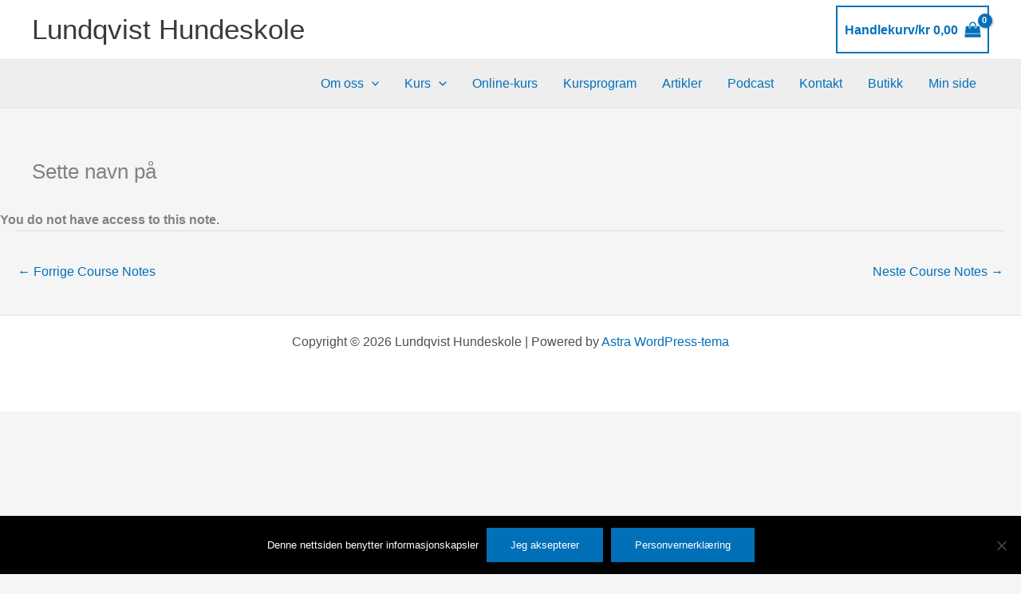

--- FILE ---
content_type: text/javascript
request_url: https://www.lundqvist-hundeskole.no/wp-content/plugins/clear-cart-and-sessions-for-woocommerce/front/js/form_response.js?ver=1.2.0
body_size: 1966
content:
jQuery(document).ready(function(){

	let fmecc_loader = `<div class="fmecc-loader"></div>`;


	jQuery('body').on('added_to_cart', function(){
		jQuery("#clear_cart_session_custom_widget_button_div").css("display", "grid");
    });

    jQuery('body').on('removed_from_cart', function(){
    	var ajaxurl = fmecc_ajax_frontend.admin_url;
		var data = {
			action: 'fmecc_removed_from_cart_css_change_check'
		}
		jQuery.ajax({
			type : 'post',
			url : ajaxurl,
			data: data,
			success: function (response) {
				if(response == 0){
					jQuery("#clear_cart_session_custom_widget_button_div").css("display", "none");
				}
			}
		});

    });

    jQuery('body').on('wc_cart_emptied', function(){
		jQuery("#clear_cart_session_custom_widget_button_div").css("display", "none");
    });

	jQuery(document).on('click', '#fmecc_clear_cart_custom_button', function(e){
		e.preventDefault();
		fmecc_clear_cart_button_click_listener();
	});

	jQuery('.clear_cart_session_custom_widget_button').click(function(e){
		e.preventDefault();
		fmecc_clear_cart_button_click_listener();
	});

	function fmecc_clear_cart_button_click_listener () {
		var ajaxurl = fmecc_ajax_frontend.admin_url;
		var nonce = fmecc_ajax_frontend.fmecc_wp_nonce;
		var redirece_check = fmecc_ajax_frontend.fmecc_redirect_check;
		var redirect_url = fmecc_ajax_frontend.fmecc_redirect_url;
		var show_confirmation_dialog = fmecc_ajax_frontend.fmecc_show_confirmation_dialog;
		var dat1a = {
			action: 'fmecc_clear_cart_button_ajax_call'
		};
		if(show_confirmation_dialog == 1){
			if(confirm("Are you sure you want to empty this cart?")){
				jQuery.ajax({
				   type : 'post',
				   url : ajaxurl,
				   data: dat1a,
				   success: function (response) {
					   window.location.href=window.location.href;
					  if ( redirece_check == '1' ) {
						 location.assign(redirect_url);
					 }
				 },
			 });
			}
			else{
				return false;
			}
		}else {
			jQuery.ajax({
				type : 'post',
				url : ajaxurl,
				data: dat1a,
				success: function (response) {
					if ( redirece_check == '1' ) {
						if (!((~redirect_url.indexOf("https://")) || (~redirect_url.indexOf("http://")))){
							redirect_url = "https://"+redirect_url;
						}
						window.location = redirect_url;
					}else{
						window.location.href=window.location.href;
					}
				},
			});
		}
	}


	// save popup 

	// fmeccPopupWrapper 
	var fmeccSavePopupWrapper = jQuery('.fmecc-popup-wrapper-save-cart');

	// when save cart button is clicked
	jQuery(document).on('click', '.fmecc_save_cart_btn', function(e){
		fmeccSavePopupWrapper.addClass('fmecc-popup-wrapper-save-cart-active'); 
		fmeccSavePopupWrapper.find('button').attr('type', 'submit');
	});


	// share popup
	// fmeccPopupWrapper 
	var fmeccSharePopupWrapper = jQuery('.fmecc-popup-wrapper-share-cart');
	var fmeccSharePopupBody = jQuery('.fmecc-share-popup-body');
	var fmeccSharePopupButtonsWrapper = jQuery('.fmecc-share-buttons-wrapper');

	// when share cart button is clicked
	jQuery(document).on('click', '.fmecc_share_cart_btn', function(e){
		fmeccSharePopupWrapper.addClass('fmecc-popup-wrapper-share-cart-active'); 
		fmeccSharePopupButtonsWrapper.html(fmecc_loader);
		loadShareButtons();
	});


	// close popup
	var fmeccPopupWrapper = jQuery('.fmecc-popup-wrapper');
	var fmeccClosePopup = jQuery('.fmecc-popup-modal-header-button');
	var shareViaEmailFrm = jQuery("#fmeccShareViaEmailFrm");
	var fmeccShareViaEmailBtn = jQuery(".fmecc_share_via_email_btn");

	fmeccClosePopup.on('click', function(){
		fmeccPopupWrapper.removeClass('fmecc-popup-wrapper-save-cart-active');
		fmeccPopupWrapper.removeClass('fmecc-popup-wrapper-share-cart-active');
		shareViaEmailFrm.hide();
	});


	var ajaxurl = fmecc_ajax_frontend.admin_url;

	// when save cart form is submitted
	jQuery(document).on('submit', '#fmeccSaveCartFrm', function(e){
		e.preventDefault();

		let data = new FormData(this);
		data.append('action', 'fmecc_save_cart');

		jQuery('.fmecc-save-cart-response').html('Saving cart...');

		jQuery.ajax({
			url: ajaxurl,
			type: 'POST',
			data: data,
			cache: false,
			contentType: false,
			processData: false,
		}).then(res => {

			jQuery('.fmecc-save-cart-response').html(res);
			jQuery('#fmecc-cart-name').val("");

			setTimeout(() => {
				if(res.trim() == 'Cart Saved Successfully!') {
					fmeccSavePopupWrapper.removeClass('fmecc-popup-wrapper-save-cart-active');
				}
			}, 1500);

			setTimeout(() => {
				jQuery('.fmecc-save-cart-response').empty();
			}, 3000);

			
		}).catch(errr => {
			console.log(errr);
		});

	});


	jQuery(document).on('click', '.fmecc_delete_cart', function(e){

		let cart_id = jQuery(this).data('cart-id');

		if(confirm("Are you sure you want to delete?")){

			jQuery(this).html('Deleting...');
	
			jQuery.ajax({
				url: ajaxurl,
				type: 'POST',
				data: {
					action: 'fmecc_delete_saved_cart',
					cart_id: cart_id,
				},
				cache: false,
			}).then(res => {
	
				if(res.trim() == 1){
					jQuery(this).closest('tr').remove();
				}
	
			}).catch(err => {
				console.log(err);
			});

		}

	});


	/**
	 * function to load share buttons
	 */
	function loadShareButtons(){

		jQuery.ajax({
			url: ajaxurl,
			type: 'POST',
			data: {
				action: 'fmecc_share_cart',
				fmecc_cart_id: jQuery("#fmecc_cart_id").val(),
			},
			cache: false,
		}).then(res => {
			fmeccSharePopupButtonsWrapper.html(res);
		}).catch(err => {
			console.log(err);
		});
	}


	// copy link button
	jQuery(document).on('click', '#fmecc-share-copy-link', function(e){
		e.preventDefault();

		let link = jQuery(this).data('link');

		fmeccCopy("#fmecc-share-copy-link");

		let original_button_text = jQuery(".fmecc-copy-button-text").text();

		jQuery(".fmecc-copy-button-text").text("Copied.");

		setTimeout(function(){
			jQuery(".fmecc-copy-button-text").text(original_button_text);
		}, 4000);

	});

	// function to copy text 
	function fmeccCopy(selector){
		var value = jQuery(selector).data('link');
		var dummyElement = jQuery('<input>').val(value).appendTo('body').select();
		document.execCommand('copy');
		dummyElement.remove();
	}



	// share via email button is clicked
	jQuery(document).on('click', '#shareViewEmailBtn', function(e){

		let fmecc_subject = jQuery(this).data('subject');
		let fmecc_message = jQuery (this).data('message');

		jQuery("#fmecc-subject").val(fmecc_subject);
		jQuery("#fmecc-message").val(fmecc_message);

		fmeccShareViaEmailBtn.attr("type", "submit");


		// show the email form
		shareViaEmailFrm.show();
	
	});

	// hide the share via email form 
	jQuery(document).on('click', "#fmeccCloseShareViaEmailFrm", function(e){
		e.preventDefault();

		shareViaEmailFrm.hide();
	});



	var fmeccShareViaEmailResponse = jQuery('.fmecc-share-via-email-response');
	// when send email form is submitted
	jQuery(document).on('submit', "#fmeccShareViaEmailFrm", function(e){
		e.preventDefault();

		let fmecc_email = jQuery("#fmecc-email").val();
		let fmecc_subject = jQuery("#fmecc-subject").val();
		let fmecc_message = jQuery("#fmecc-message").val();

		if( "" == fmecc_email.trim() || "" == fmecc_subject.trim() || "" == fmecc_message.trim() ){
			fmeccShareViaEmailResponse.html("Please fill the required fields!");
		}else{

			var data = new FormData(this);
			data.append('action', 'fmecc_share_via_email');

			fmeccShareViaEmailResponse.html("Sending email... please wait...");
			fmeccShareViaEmailBtn.attr("disabled", true);
			jQuery.ajax({
				url: ajaxurl,
				type: 'POST',
				data: data,
				cache: false,
				processData: false,
				contentType: false,
			}).then(res => {
				fmeccShareViaEmailBtn.attr("disabled", false);
				console.log(res);
				fmeccShareViaEmailResponse.html(res);

				// empty response div after 5 seconds
				setTimeout(() => {
					fmeccShareViaEmailResponse.empty();
				}, 5000);

			}).catch(err => {
				fmeccShareViaEmailBtn.attr("disabled", false);
				console.log(err);
			});


		}

	});

	

}); 	
